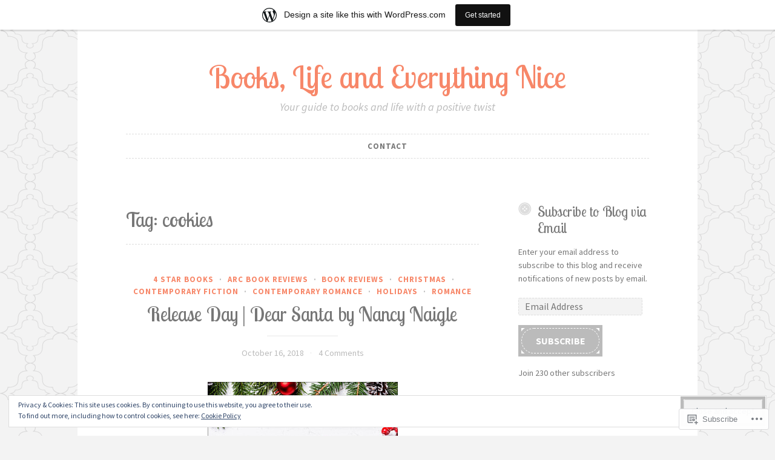

--- FILE ---
content_type: text/javascript; charset=utf-8
request_url: https://www.goodreads.com/review/custom_widget/44400927.Goodreads:%20currently-reading?cover_position=&cover_size=small&num_books=5&order=d&shelf=currently-reading&sort=date_added&widget_bg_transparent=&widget_id=44400927_currently_reading
body_size: 844
content:
  var widget_code = '  <div class=\"gr_custom_container_44400927_currently_reading\">\n    <h2 class=\"gr_custom_header_44400927_currently_reading\">\n    <a style=\"text-decoration: none;\" rel=\"nofollow\" href=\"https://www.goodreads.com/review/list/44400927-amanda-books-life-and-everything-nice?shelf=currently-reading&amp;utm_medium=api&amp;utm_source=custom_widget\">Goodreads: currently-reading<\/a>\n    <\/h2>\n      <div class=\"gr_custom_each_container_44400927_currently_reading\">\n          <div class=\"gr_custom_book_container_44400927_currently_reading\">\n            <a title=\"Told You So\" rel=\"nofollow\" href=\"https://www.goodreads.com/review/show/8260117835?utm_medium=api&amp;utm_source=custom_widget\"><img alt=\"Told You So\" border=\"0\" src=\"https://i.gr-assets.com/images/S/compressed.photo.goodreads.com/books/1754337062l/228833040._SX50_.jpg\" /><\/a>\n          <\/div>\n          <div class=\"gr_custom_rating_44400927_currently_reading\">\n            <span class=\" staticStars notranslate\"><img src=\"https://s.gr-assets.com/images/layout/gr_red_star_inactive.png\" /><img alt=\"\" src=\"https://s.gr-assets.com/images/layout/gr_red_star_inactive.png\" /><img alt=\"\" src=\"https://s.gr-assets.com/images/layout/gr_red_star_inactive.png\" /><img alt=\"\" src=\"https://s.gr-assets.com/images/layout/gr_red_star_inactive.png\" /><img alt=\"\" src=\"https://s.gr-assets.com/images/layout/gr_red_star_inactive.png\" /><\/span>\n          <\/div>\n          <div class=\"gr_custom_title_44400927_currently_reading\">\n            <a rel=\"nofollow\" href=\"https://www.goodreads.com/review/show/8260117835?utm_medium=api&amp;utm_source=custom_widget\">Told You So<\/a>\n          <\/div>\n          <div class=\"gr_custom_author_44400927_currently_reading\">\n            by <a rel=\"nofollow\" href=\"https://www.goodreads.com/author/show/55074171.Mayci_Neeley\">Mayci Neeley<\/a>\n          <\/div>\n      <\/div>\n  <br style=\"clear: both\"/>\n  <center>\n    <a rel=\"nofollow\" href=\"https://www.goodreads.com/\"><img alt=\"goodreads.com\" style=\"border:0\" src=\"https://s.gr-assets.com/images/widget/widget_logo.gif\" /><\/a>\n  <\/center>\n  <noscript>\n    Share <a rel=\"nofollow\" href=\"https://www.goodreads.com/\">book reviews<\/a> and ratings with Amanda (Books, Life and Everything Nice), and even join a <a rel=\"nofollow\" href=\"https://www.goodreads.com/group\">book club<\/a> on Goodreads.\n  <\/noscript>\n  <\/div>\n'
  var widget_div = document.getElementById('gr_custom_widget_44400927_currently_reading')
  if (widget_div) {
    widget_div.innerHTML = widget_code
  }
  else {
    document.write(widget_code)
  }
